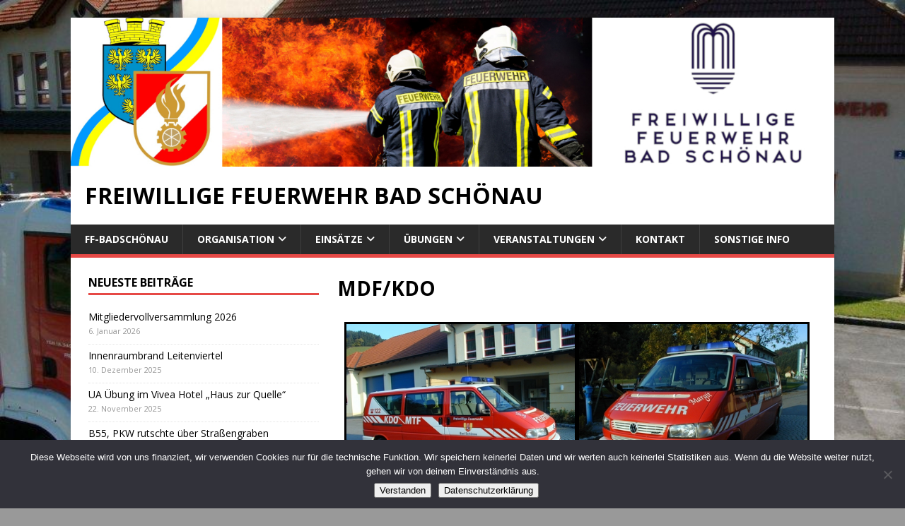

--- FILE ---
content_type: text/html; charset=UTF-8
request_url: https://www.ff-badschoenau.at/mdf-kdo/
body_size: 13336
content:
<!DOCTYPE html>
<html class="no-js" lang="de">
<head>
<meta charset="UTF-8">
<meta name="viewport" content="width=device-width, initial-scale=1.0">
<link rel="profile" href="https://gmpg.org/xfn/11" />
<title>MDF/KDO &#8211; Freiwillige Feuerwehr Bad Schönau</title>
<meta name='robots' content='max-image-preview:large' />
<link rel='dns-prefetch' href='//fonts.googleapis.com' />
<link rel="alternate" type="application/rss+xml" title="Freiwillige Feuerwehr Bad Schönau &raquo; Feed" href="https://www.ff-badschoenau.at/feed/" />
<link rel="alternate" type="application/rss+xml" title="Freiwillige Feuerwehr Bad Schönau &raquo; Kommentar-Feed" href="https://www.ff-badschoenau.at/comments/feed/" />
<link rel="alternate" title="oEmbed (JSON)" type="application/json+oembed" href="https://www.ff-badschoenau.at/wp-json/oembed/1.0/embed?url=https%3A%2F%2Fwww.ff-badschoenau.at%2Fmdf-kdo%2F" />
<link rel="alternate" title="oEmbed (XML)" type="text/xml+oembed" href="https://www.ff-badschoenau.at/wp-json/oembed/1.0/embed?url=https%3A%2F%2Fwww.ff-badschoenau.at%2Fmdf-kdo%2F&#038;format=xml" />
<style id='wp-img-auto-sizes-contain-inline-css' type='text/css'>
img:is([sizes=auto i],[sizes^="auto," i]){contain-intrinsic-size:3000px 1500px}
/*# sourceURL=wp-img-auto-sizes-contain-inline-css */
</style>
<link rel='stylesheet' id='dashicons-css' href='https://www.ff-badschoenau.at/wp-includes/css/dashicons.min.css?ver=2465d6f678154be4601a8cfbb60cbbb1' type='text/css' media='all' />
<link rel='stylesheet' id='post-views-counter-frontend-css' href='https://www.ff-badschoenau.at/wp-content/plugins/post-views-counter/css/frontend.css?ver=1.7.0' type='text/css' media='all' />
<style id='wp-emoji-styles-inline-css' type='text/css'>

	img.wp-smiley, img.emoji {
		display: inline !important;
		border: none !important;
		box-shadow: none !important;
		height: 1em !important;
		width: 1em !important;
		margin: 0 0.07em !important;
		vertical-align: -0.1em !important;
		background: none !important;
		padding: 0 !important;
	}
/*# sourceURL=wp-emoji-styles-inline-css */
</style>
<style id='classic-theme-styles-inline-css' type='text/css'>
/*! This file is auto-generated */
.wp-block-button__link{color:#fff;background-color:#32373c;border-radius:9999px;box-shadow:none;text-decoration:none;padding:calc(.667em + 2px) calc(1.333em + 2px);font-size:1.125em}.wp-block-file__button{background:#32373c;color:#fff;text-decoration:none}
/*# sourceURL=/wp-includes/css/classic-themes.min.css */
</style>
<style id='global-styles-inline-css' type='text/css'>
:root{--wp--preset--aspect-ratio--square: 1;--wp--preset--aspect-ratio--4-3: 4/3;--wp--preset--aspect-ratio--3-4: 3/4;--wp--preset--aspect-ratio--3-2: 3/2;--wp--preset--aspect-ratio--2-3: 2/3;--wp--preset--aspect-ratio--16-9: 16/9;--wp--preset--aspect-ratio--9-16: 9/16;--wp--preset--color--black: #000000;--wp--preset--color--cyan-bluish-gray: #abb8c3;--wp--preset--color--white: #ffffff;--wp--preset--color--pale-pink: #f78da7;--wp--preset--color--vivid-red: #cf2e2e;--wp--preset--color--luminous-vivid-orange: #ff6900;--wp--preset--color--luminous-vivid-amber: #fcb900;--wp--preset--color--light-green-cyan: #7bdcb5;--wp--preset--color--vivid-green-cyan: #00d084;--wp--preset--color--pale-cyan-blue: #8ed1fc;--wp--preset--color--vivid-cyan-blue: #0693e3;--wp--preset--color--vivid-purple: #9b51e0;--wp--preset--gradient--vivid-cyan-blue-to-vivid-purple: linear-gradient(135deg,rgb(6,147,227) 0%,rgb(155,81,224) 100%);--wp--preset--gradient--light-green-cyan-to-vivid-green-cyan: linear-gradient(135deg,rgb(122,220,180) 0%,rgb(0,208,130) 100%);--wp--preset--gradient--luminous-vivid-amber-to-luminous-vivid-orange: linear-gradient(135deg,rgb(252,185,0) 0%,rgb(255,105,0) 100%);--wp--preset--gradient--luminous-vivid-orange-to-vivid-red: linear-gradient(135deg,rgb(255,105,0) 0%,rgb(207,46,46) 100%);--wp--preset--gradient--very-light-gray-to-cyan-bluish-gray: linear-gradient(135deg,rgb(238,238,238) 0%,rgb(169,184,195) 100%);--wp--preset--gradient--cool-to-warm-spectrum: linear-gradient(135deg,rgb(74,234,220) 0%,rgb(151,120,209) 20%,rgb(207,42,186) 40%,rgb(238,44,130) 60%,rgb(251,105,98) 80%,rgb(254,248,76) 100%);--wp--preset--gradient--blush-light-purple: linear-gradient(135deg,rgb(255,206,236) 0%,rgb(152,150,240) 100%);--wp--preset--gradient--blush-bordeaux: linear-gradient(135deg,rgb(254,205,165) 0%,rgb(254,45,45) 50%,rgb(107,0,62) 100%);--wp--preset--gradient--luminous-dusk: linear-gradient(135deg,rgb(255,203,112) 0%,rgb(199,81,192) 50%,rgb(65,88,208) 100%);--wp--preset--gradient--pale-ocean: linear-gradient(135deg,rgb(255,245,203) 0%,rgb(182,227,212) 50%,rgb(51,167,181) 100%);--wp--preset--gradient--electric-grass: linear-gradient(135deg,rgb(202,248,128) 0%,rgb(113,206,126) 100%);--wp--preset--gradient--midnight: linear-gradient(135deg,rgb(2,3,129) 0%,rgb(40,116,252) 100%);--wp--preset--font-size--small: 13px;--wp--preset--font-size--medium: 20px;--wp--preset--font-size--large: 36px;--wp--preset--font-size--x-large: 42px;--wp--preset--spacing--20: 0.44rem;--wp--preset--spacing--30: 0.67rem;--wp--preset--spacing--40: 1rem;--wp--preset--spacing--50: 1.5rem;--wp--preset--spacing--60: 2.25rem;--wp--preset--spacing--70: 3.38rem;--wp--preset--spacing--80: 5.06rem;--wp--preset--shadow--natural: 6px 6px 9px rgba(0, 0, 0, 0.2);--wp--preset--shadow--deep: 12px 12px 50px rgba(0, 0, 0, 0.4);--wp--preset--shadow--sharp: 6px 6px 0px rgba(0, 0, 0, 0.2);--wp--preset--shadow--outlined: 6px 6px 0px -3px rgb(255, 255, 255), 6px 6px rgb(0, 0, 0);--wp--preset--shadow--crisp: 6px 6px 0px rgb(0, 0, 0);}:where(.is-layout-flex){gap: 0.5em;}:where(.is-layout-grid){gap: 0.5em;}body .is-layout-flex{display: flex;}.is-layout-flex{flex-wrap: wrap;align-items: center;}.is-layout-flex > :is(*, div){margin: 0;}body .is-layout-grid{display: grid;}.is-layout-grid > :is(*, div){margin: 0;}:where(.wp-block-columns.is-layout-flex){gap: 2em;}:where(.wp-block-columns.is-layout-grid){gap: 2em;}:where(.wp-block-post-template.is-layout-flex){gap: 1.25em;}:where(.wp-block-post-template.is-layout-grid){gap: 1.25em;}.has-black-color{color: var(--wp--preset--color--black) !important;}.has-cyan-bluish-gray-color{color: var(--wp--preset--color--cyan-bluish-gray) !important;}.has-white-color{color: var(--wp--preset--color--white) !important;}.has-pale-pink-color{color: var(--wp--preset--color--pale-pink) !important;}.has-vivid-red-color{color: var(--wp--preset--color--vivid-red) !important;}.has-luminous-vivid-orange-color{color: var(--wp--preset--color--luminous-vivid-orange) !important;}.has-luminous-vivid-amber-color{color: var(--wp--preset--color--luminous-vivid-amber) !important;}.has-light-green-cyan-color{color: var(--wp--preset--color--light-green-cyan) !important;}.has-vivid-green-cyan-color{color: var(--wp--preset--color--vivid-green-cyan) !important;}.has-pale-cyan-blue-color{color: var(--wp--preset--color--pale-cyan-blue) !important;}.has-vivid-cyan-blue-color{color: var(--wp--preset--color--vivid-cyan-blue) !important;}.has-vivid-purple-color{color: var(--wp--preset--color--vivid-purple) !important;}.has-black-background-color{background-color: var(--wp--preset--color--black) !important;}.has-cyan-bluish-gray-background-color{background-color: var(--wp--preset--color--cyan-bluish-gray) !important;}.has-white-background-color{background-color: var(--wp--preset--color--white) !important;}.has-pale-pink-background-color{background-color: var(--wp--preset--color--pale-pink) !important;}.has-vivid-red-background-color{background-color: var(--wp--preset--color--vivid-red) !important;}.has-luminous-vivid-orange-background-color{background-color: var(--wp--preset--color--luminous-vivid-orange) !important;}.has-luminous-vivid-amber-background-color{background-color: var(--wp--preset--color--luminous-vivid-amber) !important;}.has-light-green-cyan-background-color{background-color: var(--wp--preset--color--light-green-cyan) !important;}.has-vivid-green-cyan-background-color{background-color: var(--wp--preset--color--vivid-green-cyan) !important;}.has-pale-cyan-blue-background-color{background-color: var(--wp--preset--color--pale-cyan-blue) !important;}.has-vivid-cyan-blue-background-color{background-color: var(--wp--preset--color--vivid-cyan-blue) !important;}.has-vivid-purple-background-color{background-color: var(--wp--preset--color--vivid-purple) !important;}.has-black-border-color{border-color: var(--wp--preset--color--black) !important;}.has-cyan-bluish-gray-border-color{border-color: var(--wp--preset--color--cyan-bluish-gray) !important;}.has-white-border-color{border-color: var(--wp--preset--color--white) !important;}.has-pale-pink-border-color{border-color: var(--wp--preset--color--pale-pink) !important;}.has-vivid-red-border-color{border-color: var(--wp--preset--color--vivid-red) !important;}.has-luminous-vivid-orange-border-color{border-color: var(--wp--preset--color--luminous-vivid-orange) !important;}.has-luminous-vivid-amber-border-color{border-color: var(--wp--preset--color--luminous-vivid-amber) !important;}.has-light-green-cyan-border-color{border-color: var(--wp--preset--color--light-green-cyan) !important;}.has-vivid-green-cyan-border-color{border-color: var(--wp--preset--color--vivid-green-cyan) !important;}.has-pale-cyan-blue-border-color{border-color: var(--wp--preset--color--pale-cyan-blue) !important;}.has-vivid-cyan-blue-border-color{border-color: var(--wp--preset--color--vivid-cyan-blue) !important;}.has-vivid-purple-border-color{border-color: var(--wp--preset--color--vivid-purple) !important;}.has-vivid-cyan-blue-to-vivid-purple-gradient-background{background: var(--wp--preset--gradient--vivid-cyan-blue-to-vivid-purple) !important;}.has-light-green-cyan-to-vivid-green-cyan-gradient-background{background: var(--wp--preset--gradient--light-green-cyan-to-vivid-green-cyan) !important;}.has-luminous-vivid-amber-to-luminous-vivid-orange-gradient-background{background: var(--wp--preset--gradient--luminous-vivid-amber-to-luminous-vivid-orange) !important;}.has-luminous-vivid-orange-to-vivid-red-gradient-background{background: var(--wp--preset--gradient--luminous-vivid-orange-to-vivid-red) !important;}.has-very-light-gray-to-cyan-bluish-gray-gradient-background{background: var(--wp--preset--gradient--very-light-gray-to-cyan-bluish-gray) !important;}.has-cool-to-warm-spectrum-gradient-background{background: var(--wp--preset--gradient--cool-to-warm-spectrum) !important;}.has-blush-light-purple-gradient-background{background: var(--wp--preset--gradient--blush-light-purple) !important;}.has-blush-bordeaux-gradient-background{background: var(--wp--preset--gradient--blush-bordeaux) !important;}.has-luminous-dusk-gradient-background{background: var(--wp--preset--gradient--luminous-dusk) !important;}.has-pale-ocean-gradient-background{background: var(--wp--preset--gradient--pale-ocean) !important;}.has-electric-grass-gradient-background{background: var(--wp--preset--gradient--electric-grass) !important;}.has-midnight-gradient-background{background: var(--wp--preset--gradient--midnight) !important;}.has-small-font-size{font-size: var(--wp--preset--font-size--small) !important;}.has-medium-font-size{font-size: var(--wp--preset--font-size--medium) !important;}.has-large-font-size{font-size: var(--wp--preset--font-size--large) !important;}.has-x-large-font-size{font-size: var(--wp--preset--font-size--x-large) !important;}
:where(.wp-block-post-template.is-layout-flex){gap: 1.25em;}:where(.wp-block-post-template.is-layout-grid){gap: 1.25em;}
:where(.wp-block-term-template.is-layout-flex){gap: 1.25em;}:where(.wp-block-term-template.is-layout-grid){gap: 1.25em;}
:where(.wp-block-columns.is-layout-flex){gap: 2em;}:where(.wp-block-columns.is-layout-grid){gap: 2em;}
:root :where(.wp-block-pullquote){font-size: 1.5em;line-height: 1.6;}
/*# sourceURL=global-styles-inline-css */
</style>
<link rel='stylesheet' id='cookie-notice-front-css' href='https://www.ff-badschoenau.at/wp-content/plugins/cookie-notice/css/front.min.css?ver=2.5.11' type='text/css' media='all' />
<link rel='stylesheet' id='mh-google-fonts-css' href='https://fonts.googleapis.com/css?family=Open+Sans:400,400italic,700,600' type='text/css' media='all' />
<link rel='stylesheet' id='mh-magazine-lite-css' href='https://www.ff-badschoenau.at/wp-content/themes/mh-magazine-lite/style.css?ver=2.10.0' type='text/css' media='all' />
<link rel='stylesheet' id='mh-font-awesome-css' href='https://www.ff-badschoenau.at/wp-content/themes/mh-magazine-lite/includes/font-awesome.min.css' type='text/css' media='all' />
<link rel='stylesheet' id='elementor-icons-css' href='https://www.ff-badschoenau.at/wp-content/plugins/elementor/assets/lib/eicons/css/elementor-icons.min.css?ver=5.45.0' type='text/css' media='all' />
<link rel='stylesheet' id='elementor-frontend-css' href='https://www.ff-badschoenau.at/wp-content/plugins/elementor/assets/css/frontend.min.css?ver=3.34.0' type='text/css' media='all' />
<link rel='stylesheet' id='elementor-post-8228-css' href='https://www.ff-badschoenau.at/wp-content/uploads/elementor/css/post-8228.css?ver=1767616802' type='text/css' media='all' />
<link rel='stylesheet' id='font-awesome-5-all-css' href='https://www.ff-badschoenau.at/wp-content/plugins/elementor/assets/lib/font-awesome/css/all.min.css?ver=3.34.0' type='text/css' media='all' />
<link rel='stylesheet' id='font-awesome-4-shim-css' href='https://www.ff-badschoenau.at/wp-content/plugins/elementor/assets/lib/font-awesome/css/v4-shims.min.css?ver=3.34.0' type='text/css' media='all' />
<link rel='stylesheet' id='swiper-css' href='https://www.ff-badschoenau.at/wp-content/plugins/elementor/assets/lib/swiper/v8/css/swiper.min.css?ver=8.4.5' type='text/css' media='all' />
<link rel='stylesheet' id='e-swiper-css' href='https://www.ff-badschoenau.at/wp-content/plugins/elementor/assets/css/conditionals/e-swiper.min.css?ver=3.34.0' type='text/css' media='all' />
<link rel='stylesheet' id='widget-image-gallery-css' href='https://www.ff-badschoenau.at/wp-content/plugins/elementor/assets/css/widget-image-gallery.min.css?ver=3.34.0' type='text/css' media='all' />
<link rel='stylesheet' id='elementor-post-153-css' href='https://www.ff-badschoenau.at/wp-content/uploads/elementor/css/post-153.css?ver=1767733055' type='text/css' media='all' />
<link rel='stylesheet' id='elementor-gf-local-roboto-css' href='https://www.ff-badschoenau.at/wp-content/uploads/elementor/google-fonts/css/roboto.css?ver=1743775877' type='text/css' media='all' />
<link rel='stylesheet' id='elementor-gf-local-robotoslab-css' href='https://www.ff-badschoenau.at/wp-content/uploads/elementor/google-fonts/css/robotoslab.css?ver=1743775885' type='text/css' media='all' />
<script type="text/javascript" id="cookie-notice-front-js-before">
/* <![CDATA[ */
var cnArgs = {"ajaxUrl":"https:\/\/www.ff-badschoenau.at\/wp-admin\/admin-ajax.php","nonce":"ecc7d9ad4d","hideEffect":"fade","position":"bottom","onScroll":false,"onScrollOffset":100,"onClick":false,"cookieName":"cookie_notice_accepted","cookieTime":604800,"cookieTimeRejected":2592000,"globalCookie":false,"redirection":true,"cache":false,"revokeCookies":false,"revokeCookiesOpt":"automatic"};

//# sourceURL=cookie-notice-front-js-before
/* ]]> */
</script>
<script type="text/javascript" src="https://www.ff-badschoenau.at/wp-content/plugins/cookie-notice/js/front.min.js?ver=2.5.11" id="cookie-notice-front-js"></script>
<script type="text/javascript" src="https://www.ff-badschoenau.at/wp-includes/js/jquery/jquery.min.js?ver=3.7.1" id="jquery-core-js"></script>
<script type="text/javascript" src="https://www.ff-badschoenau.at/wp-includes/js/jquery/jquery-migrate.min.js?ver=3.4.1" id="jquery-migrate-js"></script>
<script type="text/javascript" id="mh-scripts-js-extra">
/* <![CDATA[ */
var mh_magazine = {"text":{"toggle_menu":"Men\u00fc umschalten"}};
//# sourceURL=mh-scripts-js-extra
/* ]]> */
</script>
<script type="text/javascript" src="https://www.ff-badschoenau.at/wp-content/themes/mh-magazine-lite/js/scripts.js?ver=2.10.0" id="mh-scripts-js"></script>
<script type="text/javascript" src="https://www.ff-badschoenau.at/wp-content/plugins/elementor/assets/lib/font-awesome/js/v4-shims.min.js?ver=3.34.0" id="font-awesome-4-shim-js"></script>
<link rel="https://api.w.org/" href="https://www.ff-badschoenau.at/wp-json/" /><link rel="alternate" title="JSON" type="application/json" href="https://www.ff-badschoenau.at/wp-json/wp/v2/pages/153" /><link rel="EditURI" type="application/rsd+xml" title="RSD" href="https://www.ff-badschoenau.at/xmlrpc.php?rsd" />
<link rel="canonical" href="https://www.ff-badschoenau.at/mdf-kdo/" />
<!--[if lt IE 9]>
<script src="https://www.ff-badschoenau.at/wp-content/themes/mh-magazine-lite/js/css3-mediaqueries.js"></script>
<![endif]-->
<meta name="generator" content="Elementor 3.34.0; features: additional_custom_breakpoints; settings: css_print_method-external, google_font-enabled, font_display-auto">
			<style>
				.e-con.e-parent:nth-of-type(n+4):not(.e-lazyloaded):not(.e-no-lazyload),
				.e-con.e-parent:nth-of-type(n+4):not(.e-lazyloaded):not(.e-no-lazyload) * {
					background-image: none !important;
				}
				@media screen and (max-height: 1024px) {
					.e-con.e-parent:nth-of-type(n+3):not(.e-lazyloaded):not(.e-no-lazyload),
					.e-con.e-parent:nth-of-type(n+3):not(.e-lazyloaded):not(.e-no-lazyload) * {
						background-image: none !important;
					}
				}
				@media screen and (max-height: 640px) {
					.e-con.e-parent:nth-of-type(n+2):not(.e-lazyloaded):not(.e-no-lazyload),
					.e-con.e-parent:nth-of-type(n+2):not(.e-lazyloaded):not(.e-no-lazyload) * {
						background-image: none !important;
					}
				}
			</style>
			<style type="text/css" id="custom-background-css">
body.custom-background { background-color: #999999; background-image: url("https://www.ff-badschoenau.at/wp-content/uploads/2019/03/FF-Haus_Home_2014.jpg"); background-position: center center; background-size: cover; background-repeat: repeat; background-attachment: fixed; }
</style>
	<link rel="icon" href="https://www.ff-badschoenau.at/wp-content/uploads/2019/03/Wappen-FF-Bad-Schoenau-150x150.jpg" sizes="32x32" />
<link rel="icon" href="https://www.ff-badschoenau.at/wp-content/uploads/2019/03/Wappen-FF-Bad-Schoenau.jpg" sizes="192x192" />
<link rel="apple-touch-icon" href="https://www.ff-badschoenau.at/wp-content/uploads/2019/03/Wappen-FF-Bad-Schoenau.jpg" />
<meta name="msapplication-TileImage" content="https://www.ff-badschoenau.at/wp-content/uploads/2019/03/Wappen-FF-Bad-Schoenau.jpg" />
</head>
<body data-rsssl=1 id="mh-mobile" class="wp-singular page-template-default page page-id-153 custom-background wp-theme-mh-magazine-lite cookies-not-set mh-left-sb elementor-default elementor-kit-8228 elementor-page elementor-page-153" itemscope="itemscope" itemtype="https://schema.org/WebPage">
<div class="mh-container mh-container-outer">
<div class="mh-header-mobile-nav mh-clearfix"></div>
<header class="mh-header" itemscope="itemscope" itemtype="https://schema.org/WPHeader">
	<div class="mh-container mh-container-inner mh-row mh-clearfix">
		<div class="mh-custom-header mh-clearfix">
<a class="mh-header-image-link" href="https://www.ff-badschoenau.at/" title="Freiwillige Feuerwehr Bad Schönau" rel="home">
<img fetchpriority="high" class="mh-header-image" src="https://www.ff-badschoenau.at/wp-content/uploads/2023/12/BannerFF_ab2024.jpg" height="250" width="1280" alt="Freiwillige Feuerwehr Bad Schönau" />
</a>
<div class="mh-site-identity">
<div class="mh-site-logo" role="banner" itemscope="itemscope" itemtype="https://schema.org/Brand">
<div class="mh-header-text">
<a class="mh-header-text-link" href="https://www.ff-badschoenau.at/" title="Freiwillige Feuerwehr Bad Schönau" rel="home">
<h2 class="mh-header-title">Freiwillige Feuerwehr Bad Schönau</h2>
</a>
</div>
</div>
</div>
</div>
	</div>
	<div class="mh-main-nav-wrap">
		<nav class="mh-navigation mh-main-nav mh-container mh-container-inner mh-clearfix" itemscope="itemscope" itemtype="https://schema.org/SiteNavigationElement">
			<div class="menu-hauptmenue-container"><ul id="menu-hauptmenue" class="menu"><li id="menu-item-64" class="menu-item menu-item-type-post_type menu-item-object-page menu-item-home menu-item-64"><a href="https://www.ff-badschoenau.at/">FF-BadSchönau</a></li>
<li id="menu-item-615" class="menu-item menu-item-type-post_type menu-item-object-page menu-item-has-children menu-item-615"><a href="https://www.ff-badschoenau.at/organisation/">Organisation</a>
<ul class="sub-menu">
	<li id="menu-item-607" class="menu-item menu-item-type-post_type menu-item-object-page menu-item-607"><a href="https://www.ff-badschoenau.at/kommando/">Kommando</a></li>
	<li id="menu-item-7247" class="menu-item menu-item-type-post_type menu-item-object-page menu-item-7247"><a href="https://www.ff-badschoenau.at/organisation/">Organisation</a></li>
	<li id="menu-item-8195" class="menu-item menu-item-type-taxonomy menu-item-object-category menu-item-8195"><a href="https://www.ff-badschoenau.at/category/geschichte/">Geschichte</a></li>
	<li id="menu-item-17" class="menu-item menu-item-type-post_type menu-item-object-page menu-item-17"><a href="https://www.ff-badschoenau.at/mannschaft/">Mannschaft</a></li>
	<li id="menu-item-951" class="menu-item menu-item-type-post_type menu-item-object-page menu-item-951"><a href="https://www.ff-badschoenau.at/gedenktafel/">Gedenktafel</a></li>
	<li id="menu-item-9122" class="menu-item menu-item-type-post_type menu-item-object-page menu-item-privacy-policy menu-item-9122"><a rel="privacy-policy" href="https://www.ff-badschoenau.at/datenschutzerklaerung/">Datenschutzerklärung</a></li>
</ul>
</li>
<li id="menu-item-19" class="menu-item menu-item-type-post_type menu-item-object-page menu-item-has-children menu-item-19"><a href="https://www.ff-badschoenau.at/einsaetze/">Einsätze</a>
<ul class="sub-menu">
	<li id="menu-item-11991" class="menu-item menu-item-type-taxonomy menu-item-object-category menu-item-11991"><a href="https://www.ff-badschoenau.at/category/einsaetze-2026/">Einsätze 2026</a></li>
	<li id="menu-item-11246" class="menu-item menu-item-type-taxonomy menu-item-object-category menu-item-11246"><a href="https://www.ff-badschoenau.at/category/einsaetze-2025/">Einsätze 2025</a></li>
	<li id="menu-item-10619" class="menu-item menu-item-type-taxonomy menu-item-object-category menu-item-10619"><a href="https://www.ff-badschoenau.at/category/einsaetze-2024/">Einsätze 2024</a></li>
	<li id="menu-item-10030" class="menu-item menu-item-type-taxonomy menu-item-object-category menu-item-10030"><a href="https://www.ff-badschoenau.at/category/einsaetze-2023/">Einsätze 2023</a></li>
	<li id="menu-item-9679" class="menu-item menu-item-type-taxonomy menu-item-object-category menu-item-9679"><a href="https://www.ff-badschoenau.at/category/einsaetze-2022/">Einsätze 2022</a></li>
	<li id="menu-item-8918" class="menu-item menu-item-type-taxonomy menu-item-object-category menu-item-8918"><a href="https://www.ff-badschoenau.at/category/einsaetze-2021/">Einsätze 2021</a></li>
	<li id="menu-item-8085" class="menu-item menu-item-type-taxonomy menu-item-object-category menu-item-8085"><a href="https://www.ff-badschoenau.at/category/archiv-einsaetze/">Archiv Einsätze</a></li>
</ul>
</li>
<li id="menu-item-20" class="menu-item menu-item-type-post_type menu-item-object-page menu-item-has-children menu-item-20"><a href="https://www.ff-badschoenau.at/uebungen/">Übungen</a>
<ul class="sub-menu">
	<li id="menu-item-11992" class="menu-item menu-item-type-taxonomy menu-item-object-category menu-item-11992"><a href="https://www.ff-badschoenau.at/category/uebungen-2026/">Übungen 2026</a></li>
	<li id="menu-item-11247" class="menu-item menu-item-type-taxonomy menu-item-object-category menu-item-11247"><a href="https://www.ff-badschoenau.at/category/uebungen-2025/">Übungen 2025</a></li>
	<li id="menu-item-10621" class="menu-item menu-item-type-taxonomy menu-item-object-category menu-item-10621"><a href="https://www.ff-badschoenau.at/category/uebungen-2024/">Übungen 2024</a></li>
	<li id="menu-item-10031" class="menu-item menu-item-type-taxonomy menu-item-object-category menu-item-10031"><a href="https://www.ff-badschoenau.at/category/uebungen-2023/">Übungen 2023</a></li>
	<li id="menu-item-9678" class="menu-item menu-item-type-taxonomy menu-item-object-category menu-item-9678"><a href="https://www.ff-badschoenau.at/category/uebungen-2022/">Übungen 2022</a></li>
	<li id="menu-item-8919" class="menu-item menu-item-type-taxonomy menu-item-object-category menu-item-8919"><a href="https://www.ff-badschoenau.at/category/uebungen-2021/">Übungen 2021</a></li>
	<li id="menu-item-8097" class="menu-item menu-item-type-taxonomy menu-item-object-category menu-item-8097"><a href="https://www.ff-badschoenau.at/category/archiv-uebungen/">Archiv Übungen</a></li>
</ul>
</li>
<li id="menu-item-21" class="menu-item menu-item-type-post_type menu-item-object-page menu-item-has-children menu-item-21"><a href="https://www.ff-badschoenau.at/veranstaltungen/">Veranstaltungen</a>
<ul class="sub-menu">
	<li id="menu-item-11993" class="menu-item menu-item-type-taxonomy menu-item-object-category menu-item-11993"><a href="https://www.ff-badschoenau.at/category/veranstaltungen-2026/">Veranstaltungen 2026</a></li>
	<li id="menu-item-11245" class="menu-item menu-item-type-taxonomy menu-item-object-category menu-item-11245"><a href="https://www.ff-badschoenau.at/category/veranstaltungen-2025/">Veranstaltungen 2025</a></li>
	<li id="menu-item-10620" class="menu-item menu-item-type-taxonomy menu-item-object-category menu-item-10620"><a href="https://www.ff-badschoenau.at/category/veranstaltungen-2024/">Veranstaltungen 2024</a></li>
	<li id="menu-item-10029" class="menu-item menu-item-type-taxonomy menu-item-object-category menu-item-10029"><a href="https://www.ff-badschoenau.at/category/veranstaltungen-2023/">Veranstaltungen 2023</a></li>
	<li id="menu-item-9676" class="menu-item menu-item-type-taxonomy menu-item-object-category menu-item-9676"><a href="https://www.ff-badschoenau.at/category/veranstaltungen-2022/">Veranstaltungen 2022</a></li>
	<li id="menu-item-8917" class="menu-item menu-item-type-taxonomy menu-item-object-category menu-item-8917"><a href="https://www.ff-badschoenau.at/category/veranstaltungen-2021/">Veranstaltungen 2021</a></li>
	<li id="menu-item-8098" class="menu-item menu-item-type-taxonomy menu-item-object-category menu-item-8098"><a href="https://www.ff-badschoenau.at/category/archiv-veranstaltungen/">Archiv Veranstaltungen</a></li>
</ul>
</li>
<li id="menu-item-195" class="menu-item menu-item-type-post_type menu-item-object-page menu-item-195"><a href="https://www.ff-badschoenau.at/kontakte/">Kontakt</a></li>
<li id="menu-item-1659" class="menu-item menu-item-type-taxonomy menu-item-object-category menu-item-1659"><a href="https://www.ff-badschoenau.at/category/sonstigeinfo/">Sonstige Info</a></li>
</ul></div>		</nav>
	</div>
</header><div class="mh-wrapper mh-clearfix">
    <div id="main-content" class="mh-content" role="main" itemprop="mainContentOfPage"><article id="page-153" class="post-153 page type-page status-publish hentry">
	<header class="entry-header">
		<h1 class="entry-title page-title">MDF/KDO</h1>	</header>
	<div class="entry-content mh-clearfix">
				<div data-elementor-type="wp-post" data-elementor-id="153" class="elementor elementor-153">
						<section class="elementor-section elementor-top-section elementor-element elementor-element-7e799c3 elementor-section-boxed elementor-section-height-default elementor-section-height-default" data-id="7e799c3" data-element_type="section">
						<div class="elementor-container elementor-column-gap-default">
					<div class="elementor-column elementor-col-100 elementor-top-column elementor-element elementor-element-1937df6" data-id="1937df6" data-element_type="column">
			<div class="elementor-widget-wrap elementor-element-populated">
						<div class="elementor-element elementor-element-bb9cda6 elementor-widget elementor-widget-image-gallery" data-id="bb9cda6" data-element_type="widget" data-widget_type="image-gallery.default">
				<div class="elementor-widget-container">
							<div class="elementor-image-gallery">
			<div id='gallery-1' class='gallery galleryid-153 gallery-columns-2 gallery-size-medium_large'><figure class='gallery-item'>
			<div class='gallery-icon landscape'>
				<a data-elementor-open-lightbox="yes" data-elementor-lightbox-slideshow="bb9cda6" data-elementor-lightbox-title="02" data-e-action-hash="#elementor-action%3Aaction%3Dlightbox%26settings%3DeyJpZCI6MTM2LCJ1cmwiOiJodHRwczpcL1wvd3d3LmZmLWJhZHNjaG9lbmF1LmF0XC93cC1jb250ZW50XC91cGxvYWRzXC8yMDE5XC8wM1wvMDItMi5qcGciLCJzbGlkZXNob3ciOiJiYjljZGE2In0%3D" href='https://www.ff-badschoenau.at/wp-content/uploads/2019/03/02-2.jpg'><img decoding="async" width="400" height="300" src="https://www.ff-badschoenau.at/wp-content/uploads/2019/03/02-2.jpg" class="attachment-medium_large size-medium_large" alt="" aria-describedby="gallery-1-136" srcset="https://www.ff-badschoenau.at/wp-content/uploads/2019/03/02-2.jpg 400w, https://www.ff-badschoenau.at/wp-content/uploads/2019/03/02-2-300x225.jpg 300w" sizes="(max-width: 400px) 100vw, 400px" /></a>
			</div>
				<figcaption class='wp-caption-text gallery-caption' id='gallery-1-136'>
				KDO/MTF
				</figcaption></figure><figure class='gallery-item'>
			<div class='gallery-icon landscape'>
				<a data-elementor-open-lightbox="yes" data-elementor-lightbox-slideshow="bb9cda6" data-elementor-lightbox-title="01" data-e-action-hash="#elementor-action%3Aaction%3Dlightbox%26settings%3DeyJpZCI6MTM1LCJ1cmwiOiJodHRwczpcL1wvd3d3LmZmLWJhZHNjaG9lbmF1LmF0XC93cC1jb250ZW50XC91cGxvYWRzXC8yMDE5XC8wM1wvMDEtMi5qcGciLCJzbGlkZXNob3ciOiJiYjljZGE2In0%3D" href='https://www.ff-badschoenau.at/wp-content/uploads/2019/03/01-2.jpg'><img decoding="async" width="400" height="300" src="https://www.ff-badschoenau.at/wp-content/uploads/2019/03/01-2.jpg" class="attachment-medium_large size-medium_large" alt="" aria-describedby="gallery-1-135" srcset="https://www.ff-badschoenau.at/wp-content/uploads/2019/03/01-2.jpg 400w, https://www.ff-badschoenau.at/wp-content/uploads/2019/03/01-2-300x225.jpg 300w" sizes="(max-width: 400px) 100vw, 400px" /></a>
			</div>
				<figcaption class='wp-caption-text gallery-caption' id='gallery-1-135'>
				KDO/MDF
				</figcaption></figure>
		</div>
		</div>
						</div>
				</div>
					</div>
		</div>
					</div>
		</section>
				</div>
			</div>
</article>	</div>
	<aside class="mh-widget-col-1 mh-sidebar" itemscope="itemscope" itemtype="https://schema.org/WPSideBar">
		<div id="recent-posts-2" class="mh-widget widget_recent_entries">
		<h4 class="mh-widget-title"><span class="mh-widget-title-inner">Neueste Beiträge</span></h4>
		<ul>
											<li>
					<a href="https://www.ff-badschoenau.at/2026/01/06/mitgliedervollversammlung-2026/">Mitgliedervollversammlung 2026</a>
											<span class="post-date">6. Januar 2026</span>
									</li>
											<li>
					<a href="https://www.ff-badschoenau.at/2025/12/10/elementor-11962/">Innenraumbrand Leitenviertel</a>
											<span class="post-date">10. Dezember 2025</span>
									</li>
											<li>
					<a href="https://www.ff-badschoenau.at/2025/11/22/ua-uebung-im-vivea-hotel-haus-zur-quelle/">UA Übung im Vivea Hotel &#8222;Haus zur Quelle&#8220;</a>
											<span class="post-date">22. November 2025</span>
									</li>
											<li>
					<a href="https://www.ff-badschoenau.at/2025/11/17/b55-pkw-rutschte-ueber-strassengraben/">B55, PKW rutschte über Straßengraben</a>
											<span class="post-date">17. November 2025</span>
									</li>
											<li>
					<a href="https://www.ff-badschoenau.at/2025/11/09/loeschuebung-3/">Löschübung mit Atemschutz</a>
											<span class="post-date">9. November 2025</span>
									</li>
					</ul>

		</div><div id="custom_html-7" class="widget_text mh-widget widget_custom_html"><h4 class="mh-widget-title"><span class="mh-widget-title-inner">ALDIS Blitzkarte</span></h4><div class="textwidget custom-html-widget"><a href="//mobile.aldis.at/gewitterkarte.htm?utm_source=widget&utm_medium=link&utm_campaign=widget-v1-noe"><img src="//mobile.aldis.at/widget/aldisMobileLiveNiederoesterreich.png" alt="ALDIS mobile Gewitterkarte für Niederösterreich" /></a></div></div><div id="custom_html-3" class="widget_text mh-widget widget_custom_html"><h4 class="mh-widget-title"><span class="mh-widget-title-inner">ZAMG Wetterwarnungen</span></h4><div class="textwidget custom-html-widget">    <div id="zamg_wetterwarnungen">
      <a href="https://warnungen.zamg.at/html/de/heute/alle/at/">
        <img src="https://warnungen.zamg.at/warnwidget/de/heute/alle/at/"
         border="0" alt="ZAMG-Wetterwarnungen" title="ZAMG-Wetterwarnungen" />
      </a>
    </div>

</div></div><div id="media_image-3" class="mh-widget widget_media_image"><h4 class="mh-widget-title"><span class="mh-widget-title-inner">Alarmstufen der Feuerwehren in Niederösterreich</span></h4><a href="https://www.feuerwehr-krems.at/CodePages/Wastl/wastlmain/ShowOverview.asp"><img width="120" height="102" src="https://www.ff-badschoenau.at/wp-content/uploads/2019/05/NOE_Karte_simple_mini_2019_05_12_12_42_P-e1557657982813.gif" class="image wp-image-6860  attachment-full size-full" alt="" style="max-width: 100%; height: auto;" decoding="async" /></a></div><div id="categories-2" class="mh-widget widget_categories"><h4 class="mh-widget-title"><span class="mh-widget-title-inner">Kategorien</span></h4><form action="https://www.ff-badschoenau.at" method="get"><label class="screen-reader-text" for="cat">Kategorien</label><select  name='cat' id='cat' class='postform'>
	<option value='-1'>Kategorie auswählen</option>
	<option class="level-0" value="1">Allgemein</option>
	<option class="level-0" value="91">Archiv Einsätze</option>
	<option class="level-0" value="95">Archiv Übungen</option>
	<option class="level-0" value="96">Archiv Veranstaltungen</option>
	<option class="level-0" value="75">Einsätze 2005</option>
	<option class="level-0" value="77">Einsätze 2006</option>
	<option class="level-0" value="85">Einsätze 2007</option>
	<option class="level-0" value="86">Einsätze 2008</option>
	<option class="level-0" value="71">Einsätze 2009</option>
	<option class="level-0" value="87">Einsätze 2010</option>
	<option class="level-0" value="48">Einsätze 2011</option>
	<option class="level-0" value="47">Einsätze 2012</option>
	<option class="level-0" value="46">Einsätze 2013</option>
	<option class="level-0" value="45">Einsätze 2014</option>
	<option class="level-0" value="44">Einsätze 2015</option>
	<option class="level-0" value="43">Einsätze 2016</option>
	<option class="level-0" value="42">Einsätze 2017</option>
	<option class="level-0" value="8">Einsätze 2018</option>
	<option class="level-0" value="3">Einsätze 2019</option>
	<option class="level-0" value="92">Einsätze 2020</option>
	<option class="level-0" value="99">Einsätze 2021</option>
	<option class="level-0" value="102">Einsätze 2022</option>
	<option class="level-0" value="106">Einsätze 2023</option>
	<option class="level-0" value="109">Einsätze 2024</option>
	<option class="level-0" value="112">Einsätze 2025</option>
	<option class="level-0" value="97">Geschichte</option>
	<option class="level-0" value="55">Sonstige Info</option>
	<option class="level-0" value="98">Statistik</option>
	<option class="level-0" value="74">Übungen 2005</option>
	<option class="level-0" value="79">Übungen 2006</option>
	<option class="level-0" value="84">Übungen 2007</option>
	<option class="level-0" value="73">Übungen 2008</option>
	<option class="level-0" value="72">Übungen 2009</option>
	<option class="level-0" value="69">Übungen 2010</option>
	<option class="level-0" value="68">Übungen 2011</option>
	<option class="level-0" value="60">Übungen 2012</option>
	<option class="level-0" value="59">Übungen 2013</option>
	<option class="level-0" value="58">Übungen 2014</option>
	<option class="level-0" value="57">Übungen 2015</option>
	<option class="level-0" value="56">Übungen 2016</option>
	<option class="level-0" value="37">Übungen 2017</option>
	<option class="level-0" value="7">Übungen 2018</option>
	<option class="level-0" value="5">Übungen 2019</option>
	<option class="level-0" value="93">Übungen 2020</option>
	<option class="level-0" value="100">Übungen 2021</option>
	<option class="level-0" value="103">Übungen 2022</option>
	<option class="level-0" value="107">Übungen 2023</option>
	<option class="level-0" value="111">Übungen 2024</option>
	<option class="level-0" value="113">Übungen 2025</option>
	<option class="level-0" value="76">Veranstaltungen 2005</option>
	<option class="level-0" value="78">Veranstaltungen 2006</option>
	<option class="level-0" value="88">Veranstaltungen 2007</option>
	<option class="level-0" value="90">Veranstaltungen 2008</option>
	<option class="level-0" value="70">Veranstaltungen 2009</option>
	<option class="level-0" value="67">Veranstaltungen 2010</option>
	<option class="level-0" value="66">Veranstaltungen 2011</option>
	<option class="level-0" value="65">Veranstaltungen 2012</option>
	<option class="level-0" value="64">Veranstaltungen 2013</option>
	<option class="level-0" value="63">Veranstaltungen 2014</option>
	<option class="level-0" value="62">Veranstaltungen 2015</option>
	<option class="level-0" value="61">Veranstaltungen 2016</option>
	<option class="level-0" value="49">Veranstaltungen 2017</option>
	<option class="level-0" value="6">Veranstaltungen 2018</option>
	<option class="level-0" value="4">Veranstaltungen 2019</option>
	<option class="level-0" value="94">Veranstaltungen 2020</option>
	<option class="level-0" value="101">Veranstaltungen 2021</option>
	<option class="level-0" value="104">Veranstaltungen 2022</option>
	<option class="level-0" value="108">Veranstaltungen 2023</option>
	<option class="level-0" value="110">Veranstaltungen 2024</option>
	<option class="level-0" value="114">Veranstaltungen 2025</option>
	<option class="level-0" value="145">Veranstaltungen 2026</option>
	<option class="level-0" value="80">Wettkämpfe 2006</option>
</select>
</form><script type="text/javascript">
/* <![CDATA[ */

( ( dropdownId ) => {
	const dropdown = document.getElementById( dropdownId );
	function onSelectChange() {
		setTimeout( () => {
			if ( 'escape' === dropdown.dataset.lastkey ) {
				return;
			}
			if ( dropdown.value && parseInt( dropdown.value ) > 0 && dropdown instanceof HTMLSelectElement ) {
				dropdown.parentElement.submit();
			}
		}, 250 );
	}
	function onKeyUp( event ) {
		if ( 'Escape' === event.key ) {
			dropdown.dataset.lastkey = 'escape';
		} else {
			delete dropdown.dataset.lastkey;
		}
	}
	function onClick() {
		delete dropdown.dataset.lastkey;
	}
	dropdown.addEventListener( 'keyup', onKeyUp );
	dropdown.addEventListener( 'click', onClick );
	dropdown.addEventListener( 'change', onSelectChange );
})( "cat" );

//# sourceURL=WP_Widget_Categories%3A%3Awidget
/* ]]> */
</script>
</div><div id="archives-2" class="mh-widget widget_archive"><h4 class="mh-widget-title"><span class="mh-widget-title-inner">Archiv</span></h4>		<label class="screen-reader-text" for="archives-dropdown-2">Archiv</label>
		<select id="archives-dropdown-2" name="archive-dropdown">
			
			<option value="">Monat auswählen</option>
				<option value='https://www.ff-badschoenau.at/2026/01/'> Januar 2026 &nbsp;(1)</option>
	<option value='https://www.ff-badschoenau.at/2025/12/'> Dezember 2025 &nbsp;(1)</option>
	<option value='https://www.ff-badschoenau.at/2025/11/'> November 2025 &nbsp;(4)</option>
	<option value='https://www.ff-badschoenau.at/2025/10/'> Oktober 2025 &nbsp;(6)</option>
	<option value='https://www.ff-badschoenau.at/2025/09/'> September 2025 &nbsp;(1)</option>
	<option value='https://www.ff-badschoenau.at/2025/08/'> August 2025 &nbsp;(1)</option>
	<option value='https://www.ff-badschoenau.at/2025/06/'> Juni 2025 &nbsp;(4)</option>
	<option value='https://www.ff-badschoenau.at/2025/05/'> Mai 2025 &nbsp;(5)</option>
	<option value='https://www.ff-badschoenau.at/2025/04/'> April 2025 &nbsp;(5)</option>
	<option value='https://www.ff-badschoenau.at/2025/03/'> März 2025 &nbsp;(3)</option>
	<option value='https://www.ff-badschoenau.at/2025/02/'> Februar 2025 &nbsp;(3)</option>
	<option value='https://www.ff-badschoenau.at/2025/01/'> Januar 2025 &nbsp;(4)</option>
	<option value='https://www.ff-badschoenau.at/2024/12/'> Dezember 2024 &nbsp;(1)</option>
	<option value='https://www.ff-badschoenau.at/2024/11/'> November 2024 &nbsp;(2)</option>
	<option value='https://www.ff-badschoenau.at/2024/10/'> Oktober 2024 &nbsp;(3)</option>
	<option value='https://www.ff-badschoenau.at/2024/09/'> September 2024 &nbsp;(3)</option>
	<option value='https://www.ff-badschoenau.at/2024/08/'> August 2024 &nbsp;(2)</option>
	<option value='https://www.ff-badschoenau.at/2024/06/'> Juni 2024 &nbsp;(4)</option>
	<option value='https://www.ff-badschoenau.at/2024/05/'> Mai 2024 &nbsp;(2)</option>
	<option value='https://www.ff-badschoenau.at/2024/04/'> April 2024 &nbsp;(3)</option>
	<option value='https://www.ff-badschoenau.at/2024/03/'> März 2024 &nbsp;(1)</option>
	<option value='https://www.ff-badschoenau.at/2024/02/'> Februar 2024 &nbsp;(2)</option>
	<option value='https://www.ff-badschoenau.at/2024/01/'> Januar 2024 &nbsp;(5)</option>
	<option value='https://www.ff-badschoenau.at/2023/12/'> Dezember 2023 &nbsp;(2)</option>
	<option value='https://www.ff-badschoenau.at/2023/11/'> November 2023 &nbsp;(3)</option>
	<option value='https://www.ff-badschoenau.at/2023/10/'> Oktober 2023 &nbsp;(3)</option>
	<option value='https://www.ff-badschoenau.at/2023/09/'> September 2023 &nbsp;(3)</option>
	<option value='https://www.ff-badschoenau.at/2023/08/'> August 2023 &nbsp;(1)</option>
	<option value='https://www.ff-badschoenau.at/2023/07/'> Juli 2023 &nbsp;(2)</option>
	<option value='https://www.ff-badschoenau.at/2023/06/'> Juni 2023 &nbsp;(2)</option>
	<option value='https://www.ff-badschoenau.at/2023/05/'> Mai 2023 &nbsp;(4)</option>
	<option value='https://www.ff-badschoenau.at/2023/04/'> April 2023 &nbsp;(2)</option>
	<option value='https://www.ff-badschoenau.at/2023/03/'> März 2023 &nbsp;(2)</option>
	<option value='https://www.ff-badschoenau.at/2023/02/'> Februar 2023 &nbsp;(1)</option>
	<option value='https://www.ff-badschoenau.at/2023/01/'> Januar 2023 &nbsp;(4)</option>
	<option value='https://www.ff-badschoenau.at/2022/12/'> Dezember 2022 &nbsp;(2)</option>
	<option value='https://www.ff-badschoenau.at/2022/11/'> November 2022 &nbsp;(3)</option>
	<option value='https://www.ff-badschoenau.at/2022/10/'> Oktober 2022 &nbsp;(2)</option>
	<option value='https://www.ff-badschoenau.at/2022/06/'> Juni 2022 &nbsp;(3)</option>
	<option value='https://www.ff-badschoenau.at/2022/05/'> Mai 2022 &nbsp;(1)</option>
	<option value='https://www.ff-badschoenau.at/2022/04/'> April 2022 &nbsp;(5)</option>
	<option value='https://www.ff-badschoenau.at/2022/03/'> März 2022 &nbsp;(4)</option>
	<option value='https://www.ff-badschoenau.at/2022/02/'> Februar 2022 &nbsp;(1)</option>
	<option value='https://www.ff-badschoenau.at/2022/01/'> Januar 2022 &nbsp;(1)</option>
	<option value='https://www.ff-badschoenau.at/2021/12/'> Dezember 2021 &nbsp;(1)</option>
	<option value='https://www.ff-badschoenau.at/2021/11/'> November 2021 &nbsp;(2)</option>
	<option value='https://www.ff-badschoenau.at/2021/10/'> Oktober 2021 &nbsp;(2)</option>
	<option value='https://www.ff-badschoenau.at/2021/09/'> September 2021 &nbsp;(1)</option>
	<option value='https://www.ff-badschoenau.at/2021/08/'> August 2021 &nbsp;(3)</option>
	<option value='https://www.ff-badschoenau.at/2021/07/'> Juli 2021 &nbsp;(5)</option>
	<option value='https://www.ff-badschoenau.at/2021/05/'> Mai 2021 &nbsp;(4)</option>
	<option value='https://www.ff-badschoenau.at/2021/04/'> April 2021 &nbsp;(1)</option>
	<option value='https://www.ff-badschoenau.at/2021/01/'> Januar 2021 &nbsp;(1)</option>
	<option value='https://www.ff-badschoenau.at/2020/12/'> Dezember 2020 &nbsp;(1)</option>
	<option value='https://www.ff-badschoenau.at/2020/10/'> Oktober 2020 &nbsp;(3)</option>
	<option value='https://www.ff-badschoenau.at/2020/09/'> September 2020 &nbsp;(4)</option>
	<option value='https://www.ff-badschoenau.at/2020/08/'> August 2020 &nbsp;(2)</option>
	<option value='https://www.ff-badschoenau.at/2020/07/'> Juli 2020 &nbsp;(3)</option>
	<option value='https://www.ff-badschoenau.at/2020/06/'> Juni 2020 &nbsp;(4)</option>
	<option value='https://www.ff-badschoenau.at/2020/05/'> Mai 2020 &nbsp;(1)</option>
	<option value='https://www.ff-badschoenau.at/2020/04/'> April 2020 &nbsp;(2)</option>
	<option value='https://www.ff-badschoenau.at/2020/02/'> Februar 2020 &nbsp;(4)</option>
	<option value='https://www.ff-badschoenau.at/2020/01/'> Januar 2020 &nbsp;(1)</option>
	<option value='https://www.ff-badschoenau.at/2019/12/'> Dezember 2019 &nbsp;(3)</option>
	<option value='https://www.ff-badschoenau.at/2019/11/'> November 2019 &nbsp;(4)</option>
	<option value='https://www.ff-badschoenau.at/2019/10/'> Oktober 2019 &nbsp;(2)</option>
	<option value='https://www.ff-badschoenau.at/2019/09/'> September 2019 &nbsp;(2)</option>
	<option value='https://www.ff-badschoenau.at/2019/07/'> Juli 2019 &nbsp;(1)</option>
	<option value='https://www.ff-badschoenau.at/2019/06/'> Juni 2019 &nbsp;(5)</option>
	<option value='https://www.ff-badschoenau.at/2019/05/'> Mai 2019 &nbsp;(7)</option>
	<option value='https://www.ff-badschoenau.at/2019/04/'> April 2019 &nbsp;(2)</option>
	<option value='https://www.ff-badschoenau.at/2019/03/'> März 2019 &nbsp;(3)</option>
	<option value='https://www.ff-badschoenau.at/2019/01/'> Januar 2019 &nbsp;(5)</option>
	<option value='https://www.ff-badschoenau.at/2018/11/'> November 2018 &nbsp;(1)</option>
	<option value='https://www.ff-badschoenau.at/2018/10/'> Oktober 2018 &nbsp;(1)</option>
	<option value='https://www.ff-badschoenau.at/2018/09/'> September 2018 &nbsp;(2)</option>
	<option value='https://www.ff-badschoenau.at/2018/08/'> August 2018 &nbsp;(2)</option>
	<option value='https://www.ff-badschoenau.at/2018/07/'> Juli 2018 &nbsp;(4)</option>
	<option value='https://www.ff-badschoenau.at/2018/06/'> Juni 2018 &nbsp;(4)</option>
	<option value='https://www.ff-badschoenau.at/2018/05/'> Mai 2018 &nbsp;(2)</option>
	<option value='https://www.ff-badschoenau.at/2018/04/'> April 2018 &nbsp;(2)</option>
	<option value='https://www.ff-badschoenau.at/2018/03/'> März 2018 &nbsp;(2)</option>
	<option value='https://www.ff-badschoenau.at/2018/01/'> Januar 2018 &nbsp;(3)</option>
	<option value='https://www.ff-badschoenau.at/2017/11/'> November 2017 &nbsp;(3)</option>
	<option value='https://www.ff-badschoenau.at/2017/10/'> Oktober 2017 &nbsp;(2)</option>
	<option value='https://www.ff-badschoenau.at/2017/08/'> August 2017 &nbsp;(5)</option>
	<option value='https://www.ff-badschoenau.at/2017/06/'> Juni 2017 &nbsp;(8)</option>
	<option value='https://www.ff-badschoenau.at/2017/05/'> Mai 2017 &nbsp;(1)</option>
	<option value='https://www.ff-badschoenau.at/2017/03/'> März 2017 &nbsp;(2)</option>
	<option value='https://www.ff-badschoenau.at/2017/01/'> Januar 2017 &nbsp;(3)</option>
	<option value='https://www.ff-badschoenau.at/2016/11/'> November 2016 &nbsp;(2)</option>
	<option value='https://www.ff-badschoenau.at/2016/10/'> Oktober 2016 &nbsp;(1)</option>
	<option value='https://www.ff-badschoenau.at/2016/09/'> September 2016 &nbsp;(1)</option>
	<option value='https://www.ff-badschoenau.at/2016/08/'> August 2016 &nbsp;(2)</option>
	<option value='https://www.ff-badschoenau.at/2016/07/'> Juli 2016 &nbsp;(1)</option>
	<option value='https://www.ff-badschoenau.at/2016/06/'> Juni 2016 &nbsp;(3)</option>
	<option value='https://www.ff-badschoenau.at/2016/05/'> Mai 2016 &nbsp;(4)</option>
	<option value='https://www.ff-badschoenau.at/2016/04/'> April 2016 &nbsp;(4)</option>
	<option value='https://www.ff-badschoenau.at/2016/03/'> März 2016 &nbsp;(2)</option>
	<option value='https://www.ff-badschoenau.at/2016/02/'> Februar 2016 &nbsp;(6)</option>
	<option value='https://www.ff-badschoenau.at/2016/01/'> Januar 2016 &nbsp;(4)</option>
	<option value='https://www.ff-badschoenau.at/2015/11/'> November 2015 &nbsp;(1)</option>
	<option value='https://www.ff-badschoenau.at/2015/10/'> Oktober 2015 &nbsp;(1)</option>
	<option value='https://www.ff-badschoenau.at/2015/09/'> September 2015 &nbsp;(2)</option>
	<option value='https://www.ff-badschoenau.at/2015/07/'> Juli 2015 &nbsp;(2)</option>
	<option value='https://www.ff-badschoenau.at/2015/06/'> Juni 2015 &nbsp;(4)</option>
	<option value='https://www.ff-badschoenau.at/2015/05/'> Mai 2015 &nbsp;(2)</option>
	<option value='https://www.ff-badschoenau.at/2015/04/'> April 2015 &nbsp;(5)</option>
	<option value='https://www.ff-badschoenau.at/2015/03/'> März 2015 &nbsp;(5)</option>
	<option value='https://www.ff-badschoenau.at/2015/02/'> Februar 2015 &nbsp;(1)</option>
	<option value='https://www.ff-badschoenau.at/2015/01/'> Januar 2015 &nbsp;(2)</option>
	<option value='https://www.ff-badschoenau.at/2014/12/'> Dezember 2014 &nbsp;(1)</option>
	<option value='https://www.ff-badschoenau.at/2014/11/'> November 2014 &nbsp;(2)</option>
	<option value='https://www.ff-badschoenau.at/2014/10/'> Oktober 2014 &nbsp;(1)</option>
	<option value='https://www.ff-badschoenau.at/2014/09/'> September 2014 &nbsp;(1)</option>
	<option value='https://www.ff-badschoenau.at/2014/08/'> August 2014 &nbsp;(4)</option>
	<option value='https://www.ff-badschoenau.at/2014/07/'> Juli 2014 &nbsp;(2)</option>
	<option value='https://www.ff-badschoenau.at/2014/06/'> Juni 2014 &nbsp;(1)</option>
	<option value='https://www.ff-badschoenau.at/2014/05/'> Mai 2014 &nbsp;(5)</option>
	<option value='https://www.ff-badschoenau.at/2014/04/'> April 2014 &nbsp;(1)</option>
	<option value='https://www.ff-badschoenau.at/2014/03/'> März 2014 &nbsp;(2)</option>
	<option value='https://www.ff-badschoenau.at/2014/02/'> Februar 2014 &nbsp;(1)</option>
	<option value='https://www.ff-badschoenau.at/2014/01/'> Januar 2014 &nbsp;(4)</option>
	<option value='https://www.ff-badschoenau.at/2013/12/'> Dezember 2013 &nbsp;(2)</option>
	<option value='https://www.ff-badschoenau.at/2013/10/'> Oktober 2013 &nbsp;(3)</option>
	<option value='https://www.ff-badschoenau.at/2013/09/'> September 2013 &nbsp;(3)</option>
	<option value='https://www.ff-badschoenau.at/2013/08/'> August 2013 &nbsp;(2)</option>
	<option value='https://www.ff-badschoenau.at/2013/07/'> Juli 2013 &nbsp;(1)</option>
	<option value='https://www.ff-badschoenau.at/2013/06/'> Juni 2013 &nbsp;(5)</option>
	<option value='https://www.ff-badschoenau.at/2013/05/'> Mai 2013 &nbsp;(2)</option>
	<option value='https://www.ff-badschoenau.at/2013/04/'> April 2013 &nbsp;(6)</option>
	<option value='https://www.ff-badschoenau.at/2013/03/'> März 2013 &nbsp;(2)</option>
	<option value='https://www.ff-badschoenau.at/2013/02/'> Februar 2013 &nbsp;(4)</option>
	<option value='https://www.ff-badschoenau.at/2013/01/'> Januar 2013 &nbsp;(2)</option>
	<option value='https://www.ff-badschoenau.at/2012/12/'> Dezember 2012 &nbsp;(1)</option>
	<option value='https://www.ff-badschoenau.at/2012/11/'> November 2012 &nbsp;(2)</option>
	<option value='https://www.ff-badschoenau.at/2012/10/'> Oktober 2012 &nbsp;(3)</option>
	<option value='https://www.ff-badschoenau.at/2012/09/'> September 2012 &nbsp;(1)</option>
	<option value='https://www.ff-badschoenau.at/2012/08/'> August 2012 &nbsp;(1)</option>
	<option value='https://www.ff-badschoenau.at/2012/07/'> Juli 2012 &nbsp;(3)</option>
	<option value='https://www.ff-badschoenau.at/2012/06/'> Juni 2012 &nbsp;(3)</option>
	<option value='https://www.ff-badschoenau.at/2012/05/'> Mai 2012 &nbsp;(2)</option>
	<option value='https://www.ff-badschoenau.at/2012/04/'> April 2012 &nbsp;(2)</option>
	<option value='https://www.ff-badschoenau.at/2012/02/'> Februar 2012 &nbsp;(1)</option>
	<option value='https://www.ff-badschoenau.at/2012/01/'> Januar 2012 &nbsp;(2)</option>
	<option value='https://www.ff-badschoenau.at/2011/12/'> Dezember 2011 &nbsp;(2)</option>
	<option value='https://www.ff-badschoenau.at/2011/11/'> November 2011 &nbsp;(1)</option>
	<option value='https://www.ff-badschoenau.at/2011/10/'> Oktober 2011 &nbsp;(5)</option>
	<option value='https://www.ff-badschoenau.at/2011/09/'> September 2011 &nbsp;(2)</option>
	<option value='https://www.ff-badschoenau.at/2011/08/'> August 2011 &nbsp;(1)</option>
	<option value='https://www.ff-badschoenau.at/2011/07/'> Juli 2011 &nbsp;(5)</option>
	<option value='https://www.ff-badschoenau.at/2011/06/'> Juni 2011 &nbsp;(1)</option>
	<option value='https://www.ff-badschoenau.at/2011/05/'> Mai 2011 &nbsp;(2)</option>
	<option value='https://www.ff-badschoenau.at/2011/04/'> April 2011 &nbsp;(3)</option>
	<option value='https://www.ff-badschoenau.at/2011/03/'> März 2011 &nbsp;(2)</option>
	<option value='https://www.ff-badschoenau.at/2011/01/'> Januar 2011 &nbsp;(3)</option>
	<option value='https://www.ff-badschoenau.at/2010/12/'> Dezember 2010 &nbsp;(1)</option>
	<option value='https://www.ff-badschoenau.at/2010/11/'> November 2010 &nbsp;(3)</option>
	<option value='https://www.ff-badschoenau.at/2010/10/'> Oktober 2010 &nbsp;(1)</option>
	<option value='https://www.ff-badschoenau.at/2010/09/'> September 2010 &nbsp;(1)</option>
	<option value='https://www.ff-badschoenau.at/2010/08/'> August 2010 &nbsp;(2)</option>
	<option value='https://www.ff-badschoenau.at/2010/07/'> Juli 2010 &nbsp;(2)</option>
	<option value='https://www.ff-badschoenau.at/2010/06/'> Juni 2010 &nbsp;(2)</option>
	<option value='https://www.ff-badschoenau.at/2010/05/'> Mai 2010 &nbsp;(4)</option>
	<option value='https://www.ff-badschoenau.at/2010/04/'> April 2010 &nbsp;(2)</option>
	<option value='https://www.ff-badschoenau.at/2010/03/'> März 2010 &nbsp;(1)</option>
	<option value='https://www.ff-badschoenau.at/2010/02/'> Februar 2010 &nbsp;(1)</option>
	<option value='https://www.ff-badschoenau.at/2010/01/'> Januar 2010 &nbsp;(4)</option>
	<option value='https://www.ff-badschoenau.at/2009/12/'> Dezember 2009 &nbsp;(1)</option>
	<option value='https://www.ff-badschoenau.at/2009/11/'> November 2009 &nbsp;(1)</option>
	<option value='https://www.ff-badschoenau.at/2009/10/'> Oktober 2009 &nbsp;(1)</option>
	<option value='https://www.ff-badschoenau.at/2009/09/'> September 2009 &nbsp;(3)</option>
	<option value='https://www.ff-badschoenau.at/2009/08/'> August 2009 &nbsp;(2)</option>
	<option value='https://www.ff-badschoenau.at/2009/06/'> Juni 2009 &nbsp;(3)</option>
	<option value='https://www.ff-badschoenau.at/2009/05/'> Mai 2009 &nbsp;(5)</option>
	<option value='https://www.ff-badschoenau.at/2009/04/'> April 2009 &nbsp;(2)</option>
	<option value='https://www.ff-badschoenau.at/2009/03/'> März 2009 &nbsp;(1)</option>
	<option value='https://www.ff-badschoenau.at/2009/02/'> Februar 2009 &nbsp;(3)</option>
	<option value='https://www.ff-badschoenau.at/2009/01/'> Januar 2009 &nbsp;(3)</option>
	<option value='https://www.ff-badschoenau.at/2008/11/'> November 2008 &nbsp;(2)</option>
	<option value='https://www.ff-badschoenau.at/2008/10/'> Oktober 2008 &nbsp;(2)</option>
	<option value='https://www.ff-badschoenau.at/2008/09/'> September 2008 &nbsp;(1)</option>
	<option value='https://www.ff-badschoenau.at/2008/08/'> August 2008 &nbsp;(2)</option>
	<option value='https://www.ff-badschoenau.at/2008/07/'> Juli 2008 &nbsp;(1)</option>
	<option value='https://www.ff-badschoenau.at/2008/06/'> Juni 2008 &nbsp;(3)</option>
	<option value='https://www.ff-badschoenau.at/2008/05/'> Mai 2008 &nbsp;(3)</option>
	<option value='https://www.ff-badschoenau.at/2008/04/'> April 2008 &nbsp;(1)</option>
	<option value='https://www.ff-badschoenau.at/2008/03/'> März 2008 &nbsp;(1)</option>
	<option value='https://www.ff-badschoenau.at/2008/01/'> Januar 2008 &nbsp;(4)</option>
	<option value='https://www.ff-badschoenau.at/2007/12/'> Dezember 2007 &nbsp;(2)</option>
	<option value='https://www.ff-badschoenau.at/2007/11/'> November 2007 &nbsp;(1)</option>
	<option value='https://www.ff-badschoenau.at/2007/10/'> Oktober 2007 &nbsp;(2)</option>
	<option value='https://www.ff-badschoenau.at/2007/08/'> August 2007 &nbsp;(1)</option>
	<option value='https://www.ff-badschoenau.at/2007/07/'> Juli 2007 &nbsp;(1)</option>
	<option value='https://www.ff-badschoenau.at/2007/06/'> Juni 2007 &nbsp;(2)</option>
	<option value='https://www.ff-badschoenau.at/2007/05/'> Mai 2007 &nbsp;(2)</option>
	<option value='https://www.ff-badschoenau.at/2007/04/'> April 2007 &nbsp;(2)</option>
	<option value='https://www.ff-badschoenau.at/2007/03/'> März 2007 &nbsp;(1)</option>
	<option value='https://www.ff-badschoenau.at/2007/02/'> Februar 2007 &nbsp;(1)</option>
	<option value='https://www.ff-badschoenau.at/2007/01/'> Januar 2007 &nbsp;(4)</option>
	<option value='https://www.ff-badschoenau.at/2006/11/'> November 2006 &nbsp;(1)</option>
	<option value='https://www.ff-badschoenau.at/2006/10/'> Oktober 2006 &nbsp;(1)</option>
	<option value='https://www.ff-badschoenau.at/2006/09/'> September 2006 &nbsp;(1)</option>
	<option value='https://www.ff-badschoenau.at/2006/08/'> August 2006 &nbsp;(2)</option>
	<option value='https://www.ff-badschoenau.at/2006/07/'> Juli 2006 &nbsp;(2)</option>
	<option value='https://www.ff-badschoenau.at/2006/06/'> Juni 2006 &nbsp;(3)</option>
	<option value='https://www.ff-badschoenau.at/2006/05/'> Mai 2006 &nbsp;(4)</option>
	<option value='https://www.ff-badschoenau.at/2006/04/'> April 2006 &nbsp;(2)</option>
	<option value='https://www.ff-badschoenau.at/2006/03/'> März 2006 &nbsp;(2)</option>
	<option value='https://www.ff-badschoenau.at/2006/02/'> Februar 2006 &nbsp;(2)</option>
	<option value='https://www.ff-badschoenau.at/2006/01/'> Januar 2006 &nbsp;(3)</option>
	<option value='https://www.ff-badschoenau.at/2005/11/'> November 2005 &nbsp;(2)</option>
	<option value='https://www.ff-badschoenau.at/2005/10/'> Oktober 2005 &nbsp;(4)</option>
	<option value='https://www.ff-badschoenau.at/2005/09/'> September 2005 &nbsp;(1)</option>
	<option value='https://www.ff-badschoenau.at/2005/08/'> August 2005 &nbsp;(3)</option>
	<option value='https://www.ff-badschoenau.at/2005/07/'> Juli 2005 &nbsp;(2)</option>
	<option value='https://www.ff-badschoenau.at/2005/06/'> Juni 2005 &nbsp;(2)</option>
	<option value='https://www.ff-badschoenau.at/2005/05/'> Mai 2005 &nbsp;(4)</option>
	<option value='https://www.ff-badschoenau.at/2005/04/'> April 2005 &nbsp;(2)</option>
	<option value='https://www.ff-badschoenau.at/2005/03/'> März 2005 &nbsp;(1)</option>
	<option value='https://www.ff-badschoenau.at/2005/02/'> Februar 2005 &nbsp;(1)</option>
	<option value='https://www.ff-badschoenau.at/2005/01/'> Januar 2005 &nbsp;(4)</option>
	<option value='https://www.ff-badschoenau.at/2004/05/'> Mai 2004 &nbsp;(1)</option>
	<option value='https://www.ff-badschoenau.at/2002/09/'> September 2002 &nbsp;(1)</option>
	<option value='https://www.ff-badschoenau.at/2000/12/'> Dezember 2000 &nbsp;(1)</option>
	<option value='https://www.ff-badschoenau.at/1997/12/'> Dezember 1997 &nbsp;(1)</option>
	<option value='https://www.ff-badschoenau.at/1986/03/'> März 1986 &nbsp;(1)</option>
	<option value='https://www.ff-badschoenau.at/1967/11/'> November 1967 &nbsp;(1)</option>
	<option value='https://www.ff-badschoenau.at/1898/03/'> März 1898 &nbsp;(1)</option>
	<option value='https://www.ff-badschoenau.at/1897/06/'> Juni 1897 &nbsp;(1)</option>

		</select>

			<script type="text/javascript">
/* <![CDATA[ */

( ( dropdownId ) => {
	const dropdown = document.getElementById( dropdownId );
	function onSelectChange() {
		setTimeout( () => {
			if ( 'escape' === dropdown.dataset.lastkey ) {
				return;
			}
			if ( dropdown.value ) {
				document.location.href = dropdown.value;
			}
		}, 250 );
	}
	function onKeyUp( event ) {
		if ( 'Escape' === event.key ) {
			dropdown.dataset.lastkey = 'escape';
		} else {
			delete dropdown.dataset.lastkey;
		}
	}
	function onClick() {
		delete dropdown.dataset.lastkey;
	}
	dropdown.addEventListener( 'keyup', onKeyUp );
	dropdown.addEventListener( 'click', onClick );
	dropdown.addEventListener( 'change', onSelectChange );
})( "archives-dropdown-2" );

//# sourceURL=WP_Widget_Archives%3A%3Awidget
/* ]]> */
</script>
</div><div id="search-4" class="mh-widget widget_search"><form role="search" method="get" class="search-form" action="https://www.ff-badschoenau.at/">
				<label>
					<span class="screen-reader-text">Suche nach:</span>
					<input type="search" class="search-field" placeholder="Suchen …" value="" name="s" />
				</label>
				<input type="submit" class="search-submit" value="Suchen" />
			</form></div></aside></div>
<div class="mh-copyright-wrap">
	<div class="mh-container mh-container-inner mh-clearfix">
		<p class="mh-copyright">Copyright &copy; 2026 | WordPress Theme von <a href="https://mhthemes.com/themes/mh-magazine/?utm_source=customer&#038;utm_medium=link&#038;utm_campaign=MH+Magazine+Lite" rel="nofollow">MH Themes</a></p>
	</div>
</div>
</div><!-- .mh-container-outer -->
<script type="speculationrules">
{"prefetch":[{"source":"document","where":{"and":[{"href_matches":"/*"},{"not":{"href_matches":["/wp-*.php","/wp-admin/*","/wp-content/uploads/*","/wp-content/*","/wp-content/plugins/*","/wp-content/themes/mh-magazine-lite/*","/*\\?(.+)"]}},{"not":{"selector_matches":"a[rel~=\"nofollow\"]"}},{"not":{"selector_matches":".no-prefetch, .no-prefetch a"}}]},"eagerness":"conservative"}]}
</script>
		<style>
			:root {
				-webkit-user-select: none;
				-webkit-touch-callout: none;
				-ms-user-select: none;
				-moz-user-select: none;
				user-select: none;
			}
		</style>
		<script type="text/javascript">
			/*<![CDATA[*/
			document.oncontextmenu = function(event) {
				if (event.target.tagName != 'INPUT' && event.target.tagName != 'TEXTAREA') {
					event.preventDefault();
				}
			};
			document.ondragstart = function() {
				if (event.target.tagName != 'INPUT' && event.target.tagName != 'TEXTAREA') {
					event.preventDefault();
				}
			};
			/*]]>*/
		</script>
					<script>
				const lazyloadRunObserver = () => {
					const lazyloadBackgrounds = document.querySelectorAll( `.e-con.e-parent:not(.e-lazyloaded)` );
					const lazyloadBackgroundObserver = new IntersectionObserver( ( entries ) => {
						entries.forEach( ( entry ) => {
							if ( entry.isIntersecting ) {
								let lazyloadBackground = entry.target;
								if( lazyloadBackground ) {
									lazyloadBackground.classList.add( 'e-lazyloaded' );
								}
								lazyloadBackgroundObserver.unobserve( entry.target );
							}
						});
					}, { rootMargin: '200px 0px 200px 0px' } );
					lazyloadBackgrounds.forEach( ( lazyloadBackground ) => {
						lazyloadBackgroundObserver.observe( lazyloadBackground );
					} );
				};
				const events = [
					'DOMContentLoaded',
					'elementor/lazyload/observe',
				];
				events.forEach( ( event ) => {
					document.addEventListener( event, lazyloadRunObserver );
				} );
			</script>
			<script type="text/javascript" src="https://www.ff-badschoenau.at/wp-content/plugins/elementor/assets/lib/swiper/v8/swiper.min.js?ver=8.4.5" id="swiper-js"></script>
<script type="text/javascript" src="https://www.ff-badschoenau.at/wp-content/plugins/elementor/assets/js/webpack.runtime.min.js?ver=3.34.0" id="elementor-webpack-runtime-js"></script>
<script type="text/javascript" src="https://www.ff-badschoenau.at/wp-content/plugins/elementor/assets/js/frontend-modules.min.js?ver=3.34.0" id="elementor-frontend-modules-js"></script>
<script type="text/javascript" src="https://www.ff-badschoenau.at/wp-includes/js/jquery/ui/core.min.js?ver=1.13.3" id="jquery-ui-core-js"></script>
<script type="text/javascript" id="elementor-frontend-js-before">
/* <![CDATA[ */
var elementorFrontendConfig = {"environmentMode":{"edit":false,"wpPreview":false,"isScriptDebug":false},"i18n":{"shareOnFacebook":"Auf Facebook teilen","shareOnTwitter":"Auf Twitter teilen","pinIt":"Anheften","download":"Download","downloadImage":"Bild downloaden","fullscreen":"Vollbild","zoom":"Zoom","share":"Teilen","playVideo":"Video abspielen","previous":"Zur\u00fcck","next":"Weiter","close":"Schlie\u00dfen","a11yCarouselPrevSlideMessage":"Vorheriger Slide","a11yCarouselNextSlideMessage":"N\u00e4chster Slide","a11yCarouselFirstSlideMessage":"This is the first slide","a11yCarouselLastSlideMessage":"This is the last slide","a11yCarouselPaginationBulletMessage":"Go to slide"},"is_rtl":false,"breakpoints":{"xs":0,"sm":480,"md":768,"lg":1025,"xl":1440,"xxl":1600},"responsive":{"breakpoints":{"mobile":{"label":"Mobil Hochformat","value":767,"default_value":767,"direction":"max","is_enabled":true},"mobile_extra":{"label":"Mobil Querformat","value":880,"default_value":880,"direction":"max","is_enabled":false},"tablet":{"label":"Tablet Hochformat","value":1024,"default_value":1024,"direction":"max","is_enabled":true},"tablet_extra":{"label":"Tablet Querformat","value":1200,"default_value":1200,"direction":"max","is_enabled":false},"laptop":{"label":"Laptop","value":1366,"default_value":1366,"direction":"max","is_enabled":false},"widescreen":{"label":"Breitbild","value":2400,"default_value":2400,"direction":"min","is_enabled":false}},"hasCustomBreakpoints":false},"version":"3.34.0","is_static":false,"experimentalFeatures":{"additional_custom_breakpoints":true,"home_screen":true,"global_classes_should_enforce_capabilities":true,"e_variables":true,"cloud-library":true,"e_opt_in_v4_page":true,"e_interactions":true,"import-export-customization":true},"urls":{"assets":"https:\/\/www.ff-badschoenau.at\/wp-content\/plugins\/elementor\/assets\/","ajaxurl":"https:\/\/www.ff-badschoenau.at\/wp-admin\/admin-ajax.php","uploadUrl":"https:\/\/www.ff-badschoenau.at\/wp-content\/uploads"},"nonces":{"floatingButtonsClickTracking":"7b7bf44c8f"},"swiperClass":"swiper","settings":{"page":[],"editorPreferences":[]},"kit":{"active_breakpoints":["viewport_mobile","viewport_tablet"],"global_image_lightbox":"yes","lightbox_enable_counter":"yes","lightbox_enable_fullscreen":"yes","lightbox_enable_zoom":"yes","lightbox_enable_share":"yes","lightbox_title_src":"title","lightbox_description_src":"description"},"post":{"id":153,"title":"MDF%2FKDO%20%E2%80%93%20Freiwillige%20Feuerwehr%20Bad%20Sch%C3%B6nau","excerpt":"","featuredImage":false}};
//# sourceURL=elementor-frontend-js-before
/* ]]> */
</script>
<script type="text/javascript" src="https://www.ff-badschoenau.at/wp-content/plugins/elementor/assets/js/frontend.min.js?ver=3.34.0" id="elementor-frontend-js"></script>
<script type="text/javascript" id="statify-js-js-extra">
/* <![CDATA[ */
var statify_ajax = {"url":"https://www.ff-badschoenau.at/wp-admin/admin-ajax.php","nonce":"9585b04bf2"};
//# sourceURL=statify-js-js-extra
/* ]]> */
</script>
<script type="text/javascript" src="https://www.ff-badschoenau.at/wp-content/plugins/statify/js/snippet.min.js?ver=1.8.4" id="statify-js-js"></script>
<script id="wp-emoji-settings" type="application/json">
{"baseUrl":"https://s.w.org/images/core/emoji/17.0.2/72x72/","ext":".png","svgUrl":"https://s.w.org/images/core/emoji/17.0.2/svg/","svgExt":".svg","source":{"concatemoji":"https://www.ff-badschoenau.at/wp-includes/js/wp-emoji-release.min.js?ver=2465d6f678154be4601a8cfbb60cbbb1"}}
</script>
<script type="module">
/* <![CDATA[ */
/*! This file is auto-generated */
const a=JSON.parse(document.getElementById("wp-emoji-settings").textContent),o=(window._wpemojiSettings=a,"wpEmojiSettingsSupports"),s=["flag","emoji"];function i(e){try{var t={supportTests:e,timestamp:(new Date).valueOf()};sessionStorage.setItem(o,JSON.stringify(t))}catch(e){}}function c(e,t,n){e.clearRect(0,0,e.canvas.width,e.canvas.height),e.fillText(t,0,0);t=new Uint32Array(e.getImageData(0,0,e.canvas.width,e.canvas.height).data);e.clearRect(0,0,e.canvas.width,e.canvas.height),e.fillText(n,0,0);const a=new Uint32Array(e.getImageData(0,0,e.canvas.width,e.canvas.height).data);return t.every((e,t)=>e===a[t])}function p(e,t){e.clearRect(0,0,e.canvas.width,e.canvas.height),e.fillText(t,0,0);var n=e.getImageData(16,16,1,1);for(let e=0;e<n.data.length;e++)if(0!==n.data[e])return!1;return!0}function u(e,t,n,a){switch(t){case"flag":return n(e,"\ud83c\udff3\ufe0f\u200d\u26a7\ufe0f","\ud83c\udff3\ufe0f\u200b\u26a7\ufe0f")?!1:!n(e,"\ud83c\udde8\ud83c\uddf6","\ud83c\udde8\u200b\ud83c\uddf6")&&!n(e,"\ud83c\udff4\udb40\udc67\udb40\udc62\udb40\udc65\udb40\udc6e\udb40\udc67\udb40\udc7f","\ud83c\udff4\u200b\udb40\udc67\u200b\udb40\udc62\u200b\udb40\udc65\u200b\udb40\udc6e\u200b\udb40\udc67\u200b\udb40\udc7f");case"emoji":return!a(e,"\ud83e\u1fac8")}return!1}function f(e,t,n,a){let r;const o=(r="undefined"!=typeof WorkerGlobalScope&&self instanceof WorkerGlobalScope?new OffscreenCanvas(300,150):document.createElement("canvas")).getContext("2d",{willReadFrequently:!0}),s=(o.textBaseline="top",o.font="600 32px Arial",{});return e.forEach(e=>{s[e]=t(o,e,n,a)}),s}function r(e){var t=document.createElement("script");t.src=e,t.defer=!0,document.head.appendChild(t)}a.supports={everything:!0,everythingExceptFlag:!0},new Promise(t=>{let n=function(){try{var e=JSON.parse(sessionStorage.getItem(o));if("object"==typeof e&&"number"==typeof e.timestamp&&(new Date).valueOf()<e.timestamp+604800&&"object"==typeof e.supportTests)return e.supportTests}catch(e){}return null}();if(!n){if("undefined"!=typeof Worker&&"undefined"!=typeof OffscreenCanvas&&"undefined"!=typeof URL&&URL.createObjectURL&&"undefined"!=typeof Blob)try{var e="postMessage("+f.toString()+"("+[JSON.stringify(s),u.toString(),c.toString(),p.toString()].join(",")+"));",a=new Blob([e],{type:"text/javascript"});const r=new Worker(URL.createObjectURL(a),{name:"wpTestEmojiSupports"});return void(r.onmessage=e=>{i(n=e.data),r.terminate(),t(n)})}catch(e){}i(n=f(s,u,c,p))}t(n)}).then(e=>{for(const n in e)a.supports[n]=e[n],a.supports.everything=a.supports.everything&&a.supports[n],"flag"!==n&&(a.supports.everythingExceptFlag=a.supports.everythingExceptFlag&&a.supports[n]);var t;a.supports.everythingExceptFlag=a.supports.everythingExceptFlag&&!a.supports.flag,a.supports.everything||((t=a.source||{}).concatemoji?r(t.concatemoji):t.wpemoji&&t.twemoji&&(r(t.twemoji),r(t.wpemoji)))});
//# sourceURL=https://www.ff-badschoenau.at/wp-includes/js/wp-emoji-loader.min.js
/* ]]> */
</script>

		<!-- Cookie Notice plugin v2.5.11 by Hu-manity.co https://hu-manity.co/ -->
		<div id="cookie-notice" role="dialog" class="cookie-notice-hidden cookie-revoke-hidden cn-position-bottom" aria-label="Cookie Notice" style="background-color: rgba(50,50,58,1);"><div class="cookie-notice-container" style="color: #fff"><span id="cn-notice-text" class="cn-text-container">Diese Webseite wird von uns finanziert, wir verwenden Cookies nur für die technische Funktion.
Wir speichern keinerlei Daten und wir werten auch keinerlei Statistiken aus.
Wenn du die Website weiter nutzt, gehen wir von deinem Einverständnis aus.</span><span id="cn-notice-buttons" class="cn-buttons-container"><button id="cn-accept-cookie" data-cookie-set="accept" class="cn-set-cookie cn-button cn-button-custom button" aria-label="Verstanden">Verstanden</button><button data-link-url="https://www.ff-badschoenau.at/datenschutzerklaerung/" data-link-target="_blank" id="cn-more-info" class="cn-more-info cn-button cn-button-custom button" aria-label="Datenschutzerklärung">Datenschutzerklärung</button></span><button type="button" id="cn-close-notice" data-cookie-set="accept" class="cn-close-icon" aria-label="Nein"></button></div>
			
		</div>
		<!-- / Cookie Notice plugin --></body>
</html>

--- FILE ---
content_type: text/css
request_url: https://www.ff-badschoenau.at/wp-content/uploads/elementor/css/post-153.css?ver=1767733055
body_size: 204
content:
.elementor-widget-image-gallery .gallery-item .gallery-caption{font-family:var( --e-global-typography-accent-font-family ), Sans-serif;font-weight:var( --e-global-typography-accent-font-weight );}.elementor-153 .elementor-element.elementor-element-bb9cda6 .gallery-item img{border-style:groove;border-color:#000000;}.elementor-153 .elementor-element.elementor-element-bb9cda6 .gallery-item .gallery-caption{text-align:center;}